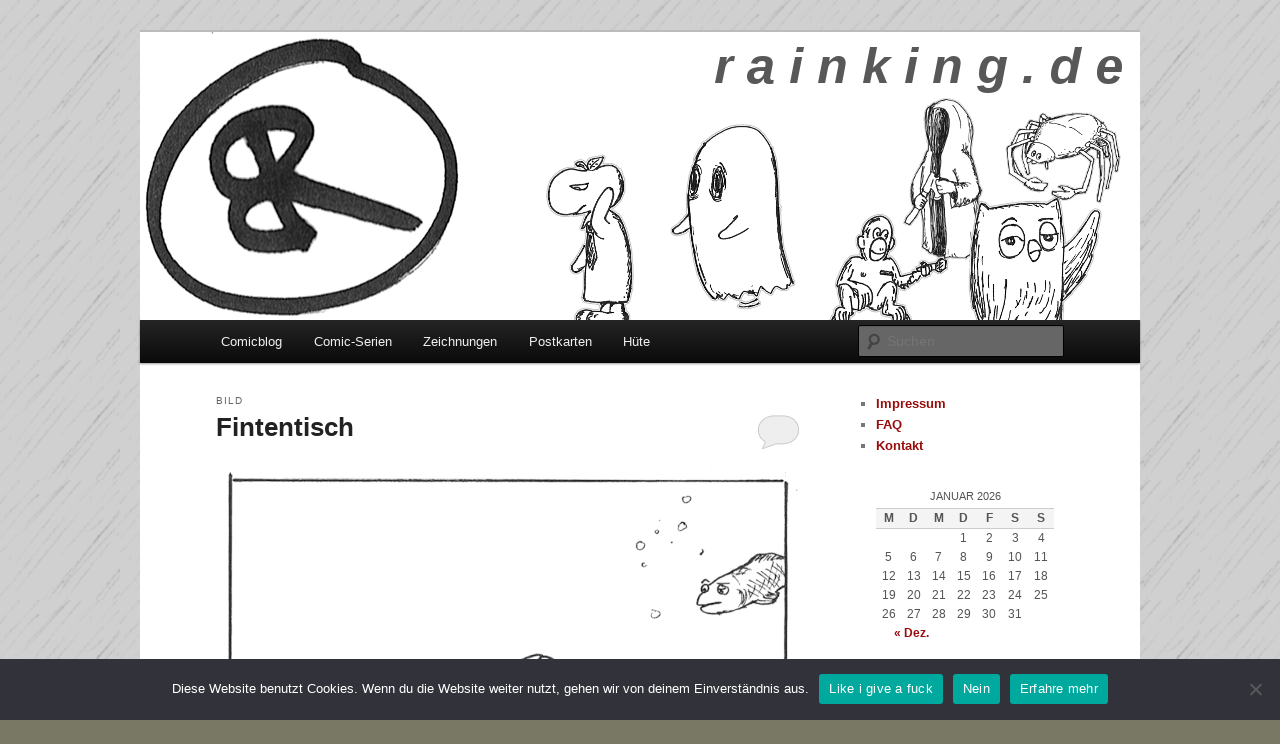

--- FILE ---
content_type: text/html; charset=UTF-8
request_url: https://rainking.de/?flattrss_redirect&id=3485&md5=814b4086d6ec761e27ddd2234739a462
body_size: 12921
content:
<!DOCTYPE html>
<!--[if IE 6]>
<html id="ie6" lang="de">
<![endif]-->
<!--[if IE 7]>
<html id="ie7" lang="de">
<![endif]-->
<!--[if IE 8]>
<html id="ie8" lang="de">
<![endif]-->
<!--[if !(IE 6) & !(IE 7) & !(IE 8)]><!-->
<html lang="de">
<!--<![endif]-->
<head>
<meta charset="UTF-8" />
<meta name="viewport" content="width=device-width" />
<title>
Comics und anderer Kunstkrams von Benjamin Runge	</title>
<link rel="profile" href="https://gmpg.org/xfn/11" />
<link rel="stylesheet" type="text/css" media="all" href="https://rainking.de/wp-content/themes/twentyeleven/style.css?ver=20221126" />
<link rel="pingback" href="https://rainking.de/xmlrpc.php">
<!--[if lt IE 9]>
<script src="https://rainking.de/wp-content/themes/twentyeleven/js/html5.js?ver=3.7.0" type="text/javascript"></script>
<![endif]-->
<meta name='robots' content='max-image-preview:large' />
	<style>img:is([sizes="auto" i], [sizes^="auto," i]) { contain-intrinsic-size: 3000px 1500px }</style>
	<link rel="alternate" type="application/rss+xml" title="Comics und anderer Kunstkrams von Benjamin Runge &raquo; Feed" href="https://rainking.de/feed/" />
<link rel="alternate" type="application/rss+xml" title="Comics und anderer Kunstkrams von Benjamin Runge &raquo; Kommentar-Feed" href="https://rainking.de/comments/feed/" />
<script type="text/javascript">
/* <![CDATA[ */
window._wpemojiSettings = {"baseUrl":"https:\/\/s.w.org\/images\/core\/emoji\/15.0.3\/72x72\/","ext":".png","svgUrl":"https:\/\/s.w.org\/images\/core\/emoji\/15.0.3\/svg\/","svgExt":".svg","source":{"concatemoji":"https:\/\/rainking.de\/wp-includes\/js\/wp-emoji-release.min.js?ver=6.7.1"}};
/*! This file is auto-generated */
!function(i,n){var o,s,e;function c(e){try{var t={supportTests:e,timestamp:(new Date).valueOf()};sessionStorage.setItem(o,JSON.stringify(t))}catch(e){}}function p(e,t,n){e.clearRect(0,0,e.canvas.width,e.canvas.height),e.fillText(t,0,0);var t=new Uint32Array(e.getImageData(0,0,e.canvas.width,e.canvas.height).data),r=(e.clearRect(0,0,e.canvas.width,e.canvas.height),e.fillText(n,0,0),new Uint32Array(e.getImageData(0,0,e.canvas.width,e.canvas.height).data));return t.every(function(e,t){return e===r[t]})}function u(e,t,n){switch(t){case"flag":return n(e,"\ud83c\udff3\ufe0f\u200d\u26a7\ufe0f","\ud83c\udff3\ufe0f\u200b\u26a7\ufe0f")?!1:!n(e,"\ud83c\uddfa\ud83c\uddf3","\ud83c\uddfa\u200b\ud83c\uddf3")&&!n(e,"\ud83c\udff4\udb40\udc67\udb40\udc62\udb40\udc65\udb40\udc6e\udb40\udc67\udb40\udc7f","\ud83c\udff4\u200b\udb40\udc67\u200b\udb40\udc62\u200b\udb40\udc65\u200b\udb40\udc6e\u200b\udb40\udc67\u200b\udb40\udc7f");case"emoji":return!n(e,"\ud83d\udc26\u200d\u2b1b","\ud83d\udc26\u200b\u2b1b")}return!1}function f(e,t,n){var r="undefined"!=typeof WorkerGlobalScope&&self instanceof WorkerGlobalScope?new OffscreenCanvas(300,150):i.createElement("canvas"),a=r.getContext("2d",{willReadFrequently:!0}),o=(a.textBaseline="top",a.font="600 32px Arial",{});return e.forEach(function(e){o[e]=t(a,e,n)}),o}function t(e){var t=i.createElement("script");t.src=e,t.defer=!0,i.head.appendChild(t)}"undefined"!=typeof Promise&&(o="wpEmojiSettingsSupports",s=["flag","emoji"],n.supports={everything:!0,everythingExceptFlag:!0},e=new Promise(function(e){i.addEventListener("DOMContentLoaded",e,{once:!0})}),new Promise(function(t){var n=function(){try{var e=JSON.parse(sessionStorage.getItem(o));if("object"==typeof e&&"number"==typeof e.timestamp&&(new Date).valueOf()<e.timestamp+604800&&"object"==typeof e.supportTests)return e.supportTests}catch(e){}return null}();if(!n){if("undefined"!=typeof Worker&&"undefined"!=typeof OffscreenCanvas&&"undefined"!=typeof URL&&URL.createObjectURL&&"undefined"!=typeof Blob)try{var e="postMessage("+f.toString()+"("+[JSON.stringify(s),u.toString(),p.toString()].join(",")+"));",r=new Blob([e],{type:"text/javascript"}),a=new Worker(URL.createObjectURL(r),{name:"wpTestEmojiSupports"});return void(a.onmessage=function(e){c(n=e.data),a.terminate(),t(n)})}catch(e){}c(n=f(s,u,p))}t(n)}).then(function(e){for(var t in e)n.supports[t]=e[t],n.supports.everything=n.supports.everything&&n.supports[t],"flag"!==t&&(n.supports.everythingExceptFlag=n.supports.everythingExceptFlag&&n.supports[t]);n.supports.everythingExceptFlag=n.supports.everythingExceptFlag&&!n.supports.flag,n.DOMReady=!1,n.readyCallback=function(){n.DOMReady=!0}}).then(function(){return e}).then(function(){var e;n.supports.everything||(n.readyCallback(),(e=n.source||{}).concatemoji?t(e.concatemoji):e.wpemoji&&e.twemoji&&(t(e.twemoji),t(e.wpemoji)))}))}((window,document),window._wpemojiSettings);
/* ]]> */
</script>
<style id='wp-emoji-styles-inline-css' type='text/css'>

	img.wp-smiley, img.emoji {
		display: inline !important;
		border: none !important;
		box-shadow: none !important;
		height: 1em !important;
		width: 1em !important;
		margin: 0 0.07em !important;
		vertical-align: -0.1em !important;
		background: none !important;
		padding: 0 !important;
	}
</style>
<link rel='stylesheet' id='wp-block-library-css' href='https://rainking.de/wp-includes/css/dist/block-library/style.min.css?ver=6.7.1' type='text/css' media='all' />
<style id='wp-block-library-theme-inline-css' type='text/css'>
.wp-block-audio :where(figcaption){color:#555;font-size:13px;text-align:center}.is-dark-theme .wp-block-audio :where(figcaption){color:#ffffffa6}.wp-block-audio{margin:0 0 1em}.wp-block-code{border:1px solid #ccc;border-radius:4px;font-family:Menlo,Consolas,monaco,monospace;padding:.8em 1em}.wp-block-embed :where(figcaption){color:#555;font-size:13px;text-align:center}.is-dark-theme .wp-block-embed :where(figcaption){color:#ffffffa6}.wp-block-embed{margin:0 0 1em}.blocks-gallery-caption{color:#555;font-size:13px;text-align:center}.is-dark-theme .blocks-gallery-caption{color:#ffffffa6}:root :where(.wp-block-image figcaption){color:#555;font-size:13px;text-align:center}.is-dark-theme :root :where(.wp-block-image figcaption){color:#ffffffa6}.wp-block-image{margin:0 0 1em}.wp-block-pullquote{border-bottom:4px solid;border-top:4px solid;color:currentColor;margin-bottom:1.75em}.wp-block-pullquote cite,.wp-block-pullquote footer,.wp-block-pullquote__citation{color:currentColor;font-size:.8125em;font-style:normal;text-transform:uppercase}.wp-block-quote{border-left:.25em solid;margin:0 0 1.75em;padding-left:1em}.wp-block-quote cite,.wp-block-quote footer{color:currentColor;font-size:.8125em;font-style:normal;position:relative}.wp-block-quote:where(.has-text-align-right){border-left:none;border-right:.25em solid;padding-left:0;padding-right:1em}.wp-block-quote:where(.has-text-align-center){border:none;padding-left:0}.wp-block-quote.is-large,.wp-block-quote.is-style-large,.wp-block-quote:where(.is-style-plain){border:none}.wp-block-search .wp-block-search__label{font-weight:700}.wp-block-search__button{border:1px solid #ccc;padding:.375em .625em}:where(.wp-block-group.has-background){padding:1.25em 2.375em}.wp-block-separator.has-css-opacity{opacity:.4}.wp-block-separator{border:none;border-bottom:2px solid;margin-left:auto;margin-right:auto}.wp-block-separator.has-alpha-channel-opacity{opacity:1}.wp-block-separator:not(.is-style-wide):not(.is-style-dots){width:100px}.wp-block-separator.has-background:not(.is-style-dots){border-bottom:none;height:1px}.wp-block-separator.has-background:not(.is-style-wide):not(.is-style-dots){height:2px}.wp-block-table{margin:0 0 1em}.wp-block-table td,.wp-block-table th{word-break:normal}.wp-block-table :where(figcaption){color:#555;font-size:13px;text-align:center}.is-dark-theme .wp-block-table :where(figcaption){color:#ffffffa6}.wp-block-video :where(figcaption){color:#555;font-size:13px;text-align:center}.is-dark-theme .wp-block-video :where(figcaption){color:#ffffffa6}.wp-block-video{margin:0 0 1em}:root :where(.wp-block-template-part.has-background){margin-bottom:0;margin-top:0;padding:1.25em 2.375em}
</style>
<style id='classic-theme-styles-inline-css' type='text/css'>
/*! This file is auto-generated */
.wp-block-button__link{color:#fff;background-color:#32373c;border-radius:9999px;box-shadow:none;text-decoration:none;padding:calc(.667em + 2px) calc(1.333em + 2px);font-size:1.125em}.wp-block-file__button{background:#32373c;color:#fff;text-decoration:none}
</style>
<style id='global-styles-inline-css' type='text/css'>
:root{--wp--preset--aspect-ratio--square: 1;--wp--preset--aspect-ratio--4-3: 4/3;--wp--preset--aspect-ratio--3-4: 3/4;--wp--preset--aspect-ratio--3-2: 3/2;--wp--preset--aspect-ratio--2-3: 2/3;--wp--preset--aspect-ratio--16-9: 16/9;--wp--preset--aspect-ratio--9-16: 9/16;--wp--preset--color--black: #000;--wp--preset--color--cyan-bluish-gray: #abb8c3;--wp--preset--color--white: #fff;--wp--preset--color--pale-pink: #f78da7;--wp--preset--color--vivid-red: #cf2e2e;--wp--preset--color--luminous-vivid-orange: #ff6900;--wp--preset--color--luminous-vivid-amber: #fcb900;--wp--preset--color--light-green-cyan: #7bdcb5;--wp--preset--color--vivid-green-cyan: #00d084;--wp--preset--color--pale-cyan-blue: #8ed1fc;--wp--preset--color--vivid-cyan-blue: #0693e3;--wp--preset--color--vivid-purple: #9b51e0;--wp--preset--color--blue: #1982d1;--wp--preset--color--dark-gray: #373737;--wp--preset--color--medium-gray: #666;--wp--preset--color--light-gray: #e2e2e2;--wp--preset--gradient--vivid-cyan-blue-to-vivid-purple: linear-gradient(135deg,rgba(6,147,227,1) 0%,rgb(155,81,224) 100%);--wp--preset--gradient--light-green-cyan-to-vivid-green-cyan: linear-gradient(135deg,rgb(122,220,180) 0%,rgb(0,208,130) 100%);--wp--preset--gradient--luminous-vivid-amber-to-luminous-vivid-orange: linear-gradient(135deg,rgba(252,185,0,1) 0%,rgba(255,105,0,1) 100%);--wp--preset--gradient--luminous-vivid-orange-to-vivid-red: linear-gradient(135deg,rgba(255,105,0,1) 0%,rgb(207,46,46) 100%);--wp--preset--gradient--very-light-gray-to-cyan-bluish-gray: linear-gradient(135deg,rgb(238,238,238) 0%,rgb(169,184,195) 100%);--wp--preset--gradient--cool-to-warm-spectrum: linear-gradient(135deg,rgb(74,234,220) 0%,rgb(151,120,209) 20%,rgb(207,42,186) 40%,rgb(238,44,130) 60%,rgb(251,105,98) 80%,rgb(254,248,76) 100%);--wp--preset--gradient--blush-light-purple: linear-gradient(135deg,rgb(255,206,236) 0%,rgb(152,150,240) 100%);--wp--preset--gradient--blush-bordeaux: linear-gradient(135deg,rgb(254,205,165) 0%,rgb(254,45,45) 50%,rgb(107,0,62) 100%);--wp--preset--gradient--luminous-dusk: linear-gradient(135deg,rgb(255,203,112) 0%,rgb(199,81,192) 50%,rgb(65,88,208) 100%);--wp--preset--gradient--pale-ocean: linear-gradient(135deg,rgb(255,245,203) 0%,rgb(182,227,212) 50%,rgb(51,167,181) 100%);--wp--preset--gradient--electric-grass: linear-gradient(135deg,rgb(202,248,128) 0%,rgb(113,206,126) 100%);--wp--preset--gradient--midnight: linear-gradient(135deg,rgb(2,3,129) 0%,rgb(40,116,252) 100%);--wp--preset--font-size--small: 13px;--wp--preset--font-size--medium: 20px;--wp--preset--font-size--large: 36px;--wp--preset--font-size--x-large: 42px;--wp--preset--spacing--20: 0.44rem;--wp--preset--spacing--30: 0.67rem;--wp--preset--spacing--40: 1rem;--wp--preset--spacing--50: 1.5rem;--wp--preset--spacing--60: 2.25rem;--wp--preset--spacing--70: 3.38rem;--wp--preset--spacing--80: 5.06rem;--wp--preset--shadow--natural: 6px 6px 9px rgba(0, 0, 0, 0.2);--wp--preset--shadow--deep: 12px 12px 50px rgba(0, 0, 0, 0.4);--wp--preset--shadow--sharp: 6px 6px 0px rgba(0, 0, 0, 0.2);--wp--preset--shadow--outlined: 6px 6px 0px -3px rgba(255, 255, 255, 1), 6px 6px rgba(0, 0, 0, 1);--wp--preset--shadow--crisp: 6px 6px 0px rgba(0, 0, 0, 1);}:where(.is-layout-flex){gap: 0.5em;}:where(.is-layout-grid){gap: 0.5em;}body .is-layout-flex{display: flex;}.is-layout-flex{flex-wrap: wrap;align-items: center;}.is-layout-flex > :is(*, div){margin: 0;}body .is-layout-grid{display: grid;}.is-layout-grid > :is(*, div){margin: 0;}:where(.wp-block-columns.is-layout-flex){gap: 2em;}:where(.wp-block-columns.is-layout-grid){gap: 2em;}:where(.wp-block-post-template.is-layout-flex){gap: 1.25em;}:where(.wp-block-post-template.is-layout-grid){gap: 1.25em;}.has-black-color{color: var(--wp--preset--color--black) !important;}.has-cyan-bluish-gray-color{color: var(--wp--preset--color--cyan-bluish-gray) !important;}.has-white-color{color: var(--wp--preset--color--white) !important;}.has-pale-pink-color{color: var(--wp--preset--color--pale-pink) !important;}.has-vivid-red-color{color: var(--wp--preset--color--vivid-red) !important;}.has-luminous-vivid-orange-color{color: var(--wp--preset--color--luminous-vivid-orange) !important;}.has-luminous-vivid-amber-color{color: var(--wp--preset--color--luminous-vivid-amber) !important;}.has-light-green-cyan-color{color: var(--wp--preset--color--light-green-cyan) !important;}.has-vivid-green-cyan-color{color: var(--wp--preset--color--vivid-green-cyan) !important;}.has-pale-cyan-blue-color{color: var(--wp--preset--color--pale-cyan-blue) !important;}.has-vivid-cyan-blue-color{color: var(--wp--preset--color--vivid-cyan-blue) !important;}.has-vivid-purple-color{color: var(--wp--preset--color--vivid-purple) !important;}.has-black-background-color{background-color: var(--wp--preset--color--black) !important;}.has-cyan-bluish-gray-background-color{background-color: var(--wp--preset--color--cyan-bluish-gray) !important;}.has-white-background-color{background-color: var(--wp--preset--color--white) !important;}.has-pale-pink-background-color{background-color: var(--wp--preset--color--pale-pink) !important;}.has-vivid-red-background-color{background-color: var(--wp--preset--color--vivid-red) !important;}.has-luminous-vivid-orange-background-color{background-color: var(--wp--preset--color--luminous-vivid-orange) !important;}.has-luminous-vivid-amber-background-color{background-color: var(--wp--preset--color--luminous-vivid-amber) !important;}.has-light-green-cyan-background-color{background-color: var(--wp--preset--color--light-green-cyan) !important;}.has-vivid-green-cyan-background-color{background-color: var(--wp--preset--color--vivid-green-cyan) !important;}.has-pale-cyan-blue-background-color{background-color: var(--wp--preset--color--pale-cyan-blue) !important;}.has-vivid-cyan-blue-background-color{background-color: var(--wp--preset--color--vivid-cyan-blue) !important;}.has-vivid-purple-background-color{background-color: var(--wp--preset--color--vivid-purple) !important;}.has-black-border-color{border-color: var(--wp--preset--color--black) !important;}.has-cyan-bluish-gray-border-color{border-color: var(--wp--preset--color--cyan-bluish-gray) !important;}.has-white-border-color{border-color: var(--wp--preset--color--white) !important;}.has-pale-pink-border-color{border-color: var(--wp--preset--color--pale-pink) !important;}.has-vivid-red-border-color{border-color: var(--wp--preset--color--vivid-red) !important;}.has-luminous-vivid-orange-border-color{border-color: var(--wp--preset--color--luminous-vivid-orange) !important;}.has-luminous-vivid-amber-border-color{border-color: var(--wp--preset--color--luminous-vivid-amber) !important;}.has-light-green-cyan-border-color{border-color: var(--wp--preset--color--light-green-cyan) !important;}.has-vivid-green-cyan-border-color{border-color: var(--wp--preset--color--vivid-green-cyan) !important;}.has-pale-cyan-blue-border-color{border-color: var(--wp--preset--color--pale-cyan-blue) !important;}.has-vivid-cyan-blue-border-color{border-color: var(--wp--preset--color--vivid-cyan-blue) !important;}.has-vivid-purple-border-color{border-color: var(--wp--preset--color--vivid-purple) !important;}.has-vivid-cyan-blue-to-vivid-purple-gradient-background{background: var(--wp--preset--gradient--vivid-cyan-blue-to-vivid-purple) !important;}.has-light-green-cyan-to-vivid-green-cyan-gradient-background{background: var(--wp--preset--gradient--light-green-cyan-to-vivid-green-cyan) !important;}.has-luminous-vivid-amber-to-luminous-vivid-orange-gradient-background{background: var(--wp--preset--gradient--luminous-vivid-amber-to-luminous-vivid-orange) !important;}.has-luminous-vivid-orange-to-vivid-red-gradient-background{background: var(--wp--preset--gradient--luminous-vivid-orange-to-vivid-red) !important;}.has-very-light-gray-to-cyan-bluish-gray-gradient-background{background: var(--wp--preset--gradient--very-light-gray-to-cyan-bluish-gray) !important;}.has-cool-to-warm-spectrum-gradient-background{background: var(--wp--preset--gradient--cool-to-warm-spectrum) !important;}.has-blush-light-purple-gradient-background{background: var(--wp--preset--gradient--blush-light-purple) !important;}.has-blush-bordeaux-gradient-background{background: var(--wp--preset--gradient--blush-bordeaux) !important;}.has-luminous-dusk-gradient-background{background: var(--wp--preset--gradient--luminous-dusk) !important;}.has-pale-ocean-gradient-background{background: var(--wp--preset--gradient--pale-ocean) !important;}.has-electric-grass-gradient-background{background: var(--wp--preset--gradient--electric-grass) !important;}.has-midnight-gradient-background{background: var(--wp--preset--gradient--midnight) !important;}.has-small-font-size{font-size: var(--wp--preset--font-size--small) !important;}.has-medium-font-size{font-size: var(--wp--preset--font-size--medium) !important;}.has-large-font-size{font-size: var(--wp--preset--font-size--large) !important;}.has-x-large-font-size{font-size: var(--wp--preset--font-size--x-large) !important;}
:where(.wp-block-post-template.is-layout-flex){gap: 1.25em;}:where(.wp-block-post-template.is-layout-grid){gap: 1.25em;}
:where(.wp-block-columns.is-layout-flex){gap: 2em;}:where(.wp-block-columns.is-layout-grid){gap: 2em;}
:root :where(.wp-block-pullquote){font-size: 1.5em;line-height: 1.6;}
</style>
<link rel='stylesheet' id='cptch_stylesheet-css' href='https://rainking.de/wp-content/plugins/captcha/css/front_end_style.css?ver=4.3.1' type='text/css' media='all' />
<link rel='stylesheet' id='dashicons-css' href='https://rainking.de/wp-includes/css/dashicons.min.css?ver=6.7.1' type='text/css' media='all' />
<link rel='stylesheet' id='cptch_desktop_style-css' href='https://rainking.de/wp-content/plugins/captcha/css/desktop_style.css?ver=4.3.1' type='text/css' media='all' />
<link rel='stylesheet' id='cookie-notice-front-css' href='https://rainking.de/wp-content/plugins/cookie-notice/css/front.min.css?ver=2.5.6' type='text/css' media='all' />
<link rel='stylesheet' id='twentyeleven-block-style-css' href='https://rainking.de/wp-content/themes/twentyeleven/blocks.css?ver=20230122' type='text/css' media='all' />
<script type="text/javascript" id="cookie-notice-front-js-before">
/* <![CDATA[ */
var cnArgs = {"ajaxUrl":"https:\/\/rainking.de\/wp-admin\/admin-ajax.php","nonce":"63a5eae368","hideEffect":"fade","position":"bottom","onScroll":false,"onScrollOffset":100,"onClick":false,"cookieName":"cookie_notice_accepted","cookieTime":2592000,"cookieTimeRejected":2592000,"globalCookie":false,"redirection":false,"cache":false,"revokeCookies":false,"revokeCookiesOpt":"automatic"};
/* ]]> */
</script>
<script type="text/javascript" src="https://rainking.de/wp-content/plugins/cookie-notice/js/front.min.js?ver=2.5.6" id="cookie-notice-front-js"></script>
<script type="text/javascript" id="wp-statistics-tracker-js-extra">
/* <![CDATA[ */
var WP_Statistics_Tracker_Object = {"hitRequestUrl":"https:\/\/rainking.de\/wp-json\/wp-statistics\/v2\/hit?wp_statistics_hit_rest=yes&track_all=1&current_page_type=home&current_page_id=0&search_query&page_uri=Lz9mbGF0dHJzc19yZWRpcmVjdCZpZD0zNDg1Jm1kNT04MTRiNDA4NmQ2ZWM3NjFlMjdkZGQyMjM0NzM5YTQ2Mg=","keepOnlineRequestUrl":"https:\/\/rainking.de\/wp-json\/wp-statistics\/v2\/online?wp_statistics_hit_rest=yes&track_all=1&current_page_type=home&current_page_id=0&search_query&page_uri=Lz9mbGF0dHJzc19yZWRpcmVjdCZpZD0zNDg1Jm1kNT04MTRiNDA4NmQ2ZWM3NjFlMjdkZGQyMjM0NzM5YTQ2Mg=","option":{"dntEnabled":"1","cacheCompatibility":""}};
/* ]]> */
</script>
<script type="text/javascript" src="https://rainking.de/wp-content/plugins/wp-statistics/assets/js/tracker.js?ver=6.7.1" id="wp-statistics-tracker-js"></script>
<link rel="https://api.w.org/" href="https://rainking.de/wp-json/" /><link rel="EditURI" type="application/rsd+xml" title="RSD" href="https://rainking.de/xmlrpc.php?rsd" />
<meta name="generator" content="WordPress 6.7.1" />
<!-- Analytics by WP Statistics v14.5 - https://wp-statistics.com/ -->
	<style>
		/* Link color */
		a,
		#site-title a:focus,
		#site-title a:hover,
		#site-title a:active,
		.entry-title a:hover,
		.entry-title a:focus,
		.entry-title a:active,
		.widget_twentyeleven_ephemera .comments-link a:hover,
		section.recent-posts .other-recent-posts a[rel="bookmark"]:hover,
		section.recent-posts .other-recent-posts .comments-link a:hover,
		.format-image footer.entry-meta a:hover,
		#site-generator a:hover {
			color: #990c0c;
		}
		section.recent-posts .other-recent-posts .comments-link a:hover {
			border-color: #990c0c;
		}
		article.feature-image.small .entry-summary p a:hover,
		.entry-header .comments-link a:hover,
		.entry-header .comments-link a:focus,
		.entry-header .comments-link a:active,
		.feature-slider a.active {
			background-color: #990c0c;
		}
	</style>
			<style type="text/css" id="twentyeleven-header-css">
				#site-title,
		#site-description {
			position: absolute;
			clip: rect(1px 1px 1px 1px); /* IE6, IE7 */
			clip: rect(1px, 1px, 1px, 1px);
		}
				</style>
		<style type="text/css" id="custom-background-css">
body.custom-background { background-color: #787864; background-image: url("https://rainking.de/wp-content/uploads/2015/07/bg-Schraffur-21.png"); background-position: left top; background-size: auto; background-repeat: repeat; background-attachment: scroll; }
</style>
	</head>

<body class="home blog custom-background wp-embed-responsive cookies-not-set single-author two-column right-sidebar">
<div class="skip-link"><a class="assistive-text" href="#content">Zum Inhalt wechseln</a></div><div class="skip-link"><a class="assistive-text" href="#secondary">Zum sekundären Inhalt wechseln</a></div><div id="page" class="hfeed">
	<header id="branding">
			<hgroup>
				<h1 id="site-title"><span><a href="https://rainking.de/" rel="home">Comics und anderer Kunstkrams von Benjamin Runge</a></span></h1>
				<h2 id="site-description"></h2>
			</hgroup>

						<a href="https://rainking.de/">
									<img src="https://rainking.de/wp-content/uploads/2015/06/Banner_1000x288_v2.png" width="1000" height="288" alt="Comics und anderer Kunstkrams von Benjamin Runge" />
								</a>
			
						<div class="only-search with-image">
					<form method="get" id="searchform" action="https://rainking.de/">
		<label for="s" class="assistive-text">Suchen</label>
		<input type="text" class="field" name="s" id="s" placeholder="Suchen" />
		<input type="submit" class="submit" name="submit" id="searchsubmit" value="Suchen" />
	</form>
			</div>
				
			<nav id="access">
				<h3 class="assistive-text">Hauptmenü</h3>
				<div class="menu-hauptmenu-container"><ul id="menu-hauptmenu" class="menu"><li id="menu-item-4558" class="menu-item menu-item-type-taxonomy menu-item-object-category menu-item-4558"><a href="https://rainking.de/category/daily/">Comicblog</a></li>
<li id="menu-item-8120" class="menu-item menu-item-type-post_type menu-item-object-page menu-item-8120"><a href="https://rainking.de/comic-serien/">Comic-Serien</a></li>
<li id="menu-item-8088" class="menu-item menu-item-type-taxonomy menu-item-object-category menu-item-8088"><a href="https://rainking.de/category/zeichnungen/">Zeichnungen</a></li>
<li id="menu-item-5495" class="menu-item menu-item-type-taxonomy menu-item-object-category menu-item-5495"><a href="https://rainking.de/category/postkarten/">Postkarten</a></li>
<li id="menu-item-4556" class="menu-item menu-item-type-post_type menu-item-object-page menu-item-4556"><a href="https://rainking.de/hute/">Hüte</a></li>
</ul></div>			</nav><!-- #access -->
	</header><!-- #branding -->


	<div id="main">

		<div id="primary">
			<div id="content" role="main">

			
							<nav id="nav-above">
				<h3 class="assistive-text">Beitrags-Navigation</h3>
				<div class="nav-previous"><a href="https://rainking.de/page/2/?flattrss_redirect&#038;id=3485&#038;md5=814b4086d6ec761e27ddd2234739a462" ><span class="meta-nav">&larr;</span> Ältere Beiträge</a></div>
				<div class="nav-next"></div>
			</nav><!-- #nav-above -->
			
				
						<article id="post-8501" class="indexed post-8501 post type-post status-publish format-image has-post-thumbnail hentry category-comicblog2025 category-allgemein category-daily tag-wortspiel tag-fisch tag-oktopus tag-tintenfisch tag-tier post_format-post-format-image">
		<header class="entry-header">
			<hgroup>
				<h2 class="entry-title"><a href="https://rainking.de/2025/12/12/fintentisch/" rel="bookmark">Fintentisch</a></h2>
				<h3 class="entry-format">Bild</h3>
			</hgroup>

						<div class="comments-link">
				<a href="https://rainking.de/2025/12/12/fintentisch/#respond"><span class="leave-reply">Antworten</span></a>			</div>
					</header><!-- .entry-header -->

		<div class="entry-content">
			
<figure class="wp-block-image size-full"><a href="https://rainking.de/wp-content/uploads/2025/12/2025-11_Fintentisch.png"><img fetchpriority="high" decoding="async" width="750" height="747" src="https://rainking.de/wp-content/uploads/2025/12/2025-11_Fintentisch.png" alt="Ein Tintenfisch, der die Form eines Tischs angenommen hat. Ein Fisch schaut skeptisch. Bildunterschrift: &quot;Fintentisch&quot;" class="wp-image-8502" srcset="https://rainking.de/wp-content/uploads/2025/12/2025-11_Fintentisch.png 750w, https://rainking.de/wp-content/uploads/2025/12/2025-11_Fintentisch-300x300.png 300w, https://rainking.de/wp-content/uploads/2025/12/2025-11_Fintentisch-150x150.png 150w, https://rainking.de/wp-content/uploads/2025/12/2025-11_Fintentisch-301x300.png 301w" sizes="(max-width: 750px) 100vw, 750px" /></a></figure>



<p>Der Fintentisch. Man sollte nicht auf seine Tricks hereinfallen.</p>
					</div><!-- .entry-content -->

		<footer class="entry-meta">
			<div class="entry-meta">
				<a href="https://rainking.de/2025/12/12/fintentisch/" rel="bookmark"><time class="entry-date" datetime="2025-12-12T07:36:00+01:00">12. Dezember 2025</time></a><span class="by-author"> <span class="sep"> von </span> <span class="author vcard"><a class="url fn n" href="https://rainking.de/author/ben/" title="Alle Beiträge von rainking anzeigen" rel="author">rainking</a></span></span>			</div><!-- .entry-meta -->
			<div class="entry-meta">
								<span class="cat-links">
					<span class="entry-utility-prep entry-utility-prep-cat-links">Veröffentlicht unter</span> <a href="https://rainking.de/category/daily/comicblog2025/" rel="category tag">Comicblog2025</a>, <a href="https://rainking.de/category/allgemein/" rel="category tag">Allgemein</a>, <a href="https://rainking.de/category/daily/" rel="category tag">Comicblog</a>				</span>
				
								<span class="tag-links">
					<span class="entry-utility-prep entry-utility-prep-tag-links">Verschlagwortet mit</span> <a href="https://rainking.de/tag/wortspiel/" rel="tag">Wortspiel</a>, <a href="https://rainking.de/tag/fisch/" rel="tag">Fisch</a>, <a href="https://rainking.de/tag/oktopus/" rel="tag">Oktopus</a>, <a href="https://rainking.de/tag/tintenfisch/" rel="tag">Tintenfisch</a>, <a href="https://rainking.de/tag/tier/" rel="tag">Tier</a>				</span>
				
								<span class="comments-link"><a href="https://rainking.de/2025/12/12/fintentisch/#respond"><span class="leave-reply">Schreibe einen Kommentar</span></a></span>
							</div><!-- .entry-meta -->

					</footer><!-- .entry-meta -->
	</article><!-- #post-8501 -->

				
					
	<article id="post-8496" class="post-8496 post type-post status-publish format-standard has-post-thumbnail hentry category-zeichnungen category-zeichnungen2025 category-allgemein">
		<header class="entry-header">
						<h1 class="entry-title"><a href="https://rainking.de/2025/12/05/bobby-geht-nach-hause/" rel="bookmark">Bobby geht nach Hause</a></h1>
			
						<div class="entry-meta">
				<span class="sep">Veröffentlicht am </span><a href="https://rainking.de/2025/12/05/bobby-geht-nach-hause/" title="07:51" rel="bookmark"><time class="entry-date" datetime="2025-12-05T07:51:00+01:00">5. Dezember 2025</time></a><span class="by-author"> <span class="sep"> von </span> <span class="author vcard"><a class="url fn n" href="https://rainking.de/author/ben/" title="Alle Beiträge von rainking anzeigen" rel="author">rainking</a></span></span>			</div><!-- .entry-meta -->
			
						<div class="comments-link">
				<a href="https://rainking.de/2025/12/05/bobby-geht-nach-hause/#respond"><span class="leave-reply">Antworten</span></a>			</div>
					</header><!-- .entry-header -->

				<div class="entry-content">
			
<figure class="wp-block-image size-full"><a href="https://rainking.de/wp-content/uploads/2025/12/2025-11-29_BobbyGehtNachHause-web.png"><img decoding="async" width="800" height="568" src="https://rainking.de/wp-content/uploads/2025/12/2025-11-29_BobbyGehtNachHause-web.png" alt="Zeichnung: Ein Mops geht auf den Hinterbeinen und zieht einen Trolley hinter sich her. Im Hintergrund ein mehrstöckiges Gebäude, dahinter Berge mit einer Felsformation. Text im Bild: Bobby geht nach Hause." class="wp-image-8497" srcset="https://rainking.de/wp-content/uploads/2025/12/2025-11-29_BobbyGehtNachHause-web.png 800w, https://rainking.de/wp-content/uploads/2025/12/2025-11-29_BobbyGehtNachHause-web-300x213.png 300w, https://rainking.de/wp-content/uploads/2025/12/2025-11-29_BobbyGehtNachHause-web-768x545.png 768w, https://rainking.de/wp-content/uploads/2025/12/2025-11-29_BobbyGehtNachHause-web-423x300.png 423w" sizes="(max-width: 800px) 100vw, 800px" /></a></figure>



<p>Eine Auftragsarbeit. Sehr spezifisch.</p>
					</div><!-- .entry-content -->
		
		<footer class="entry-meta">
			
										<span class="cat-links">
					<span class="entry-utility-prep entry-utility-prep-cat-links">Veröffentlicht unter</span> <a href="https://rainking.de/category/zeichnungen/" rel="category tag">Zeichnungen</a>, <a href="https://rainking.de/category/zeichnungen/zeichnungen2025/" rel="category tag">Zeichnungen2025</a>, <a href="https://rainking.de/category/allgemein/" rel="category tag">Allgemein</a>			</span>
							
										
										<span class="sep"> | </span>
						<span class="comments-link"><a href="https://rainking.de/2025/12/05/bobby-geht-nach-hause/#respond"><span class="leave-reply">Schreibe einen Kommentar</span></a></span>
			
					</footer><!-- .entry-meta -->
	</article><!-- #post-8496 -->

				
					
	<article id="post-8491" class="post-8491 post type-post status-publish format-standard has-post-thumbnail hentry category-allgemein category-daily category-comicblog2025 tag-psyche tag-haare tag-angst tag-phobie tag-angststoerung">
		<header class="entry-header">
						<h1 class="entry-title"><a href="https://rainking.de/2025/11/28/haarausfall/" rel="bookmark">Haarausfall</a></h1>
			
						<div class="entry-meta">
				<span class="sep">Veröffentlicht am </span><a href="https://rainking.de/2025/11/28/haarausfall/" title="08:16" rel="bookmark"><time class="entry-date" datetime="2025-11-28T08:16:00+01:00">28. November 2025</time></a><span class="by-author"> <span class="sep"> von </span> <span class="author vcard"><a class="url fn n" href="https://rainking.de/author/ben/" title="Alle Beiträge von rainking anzeigen" rel="author">rainking</a></span></span>			</div><!-- .entry-meta -->
			
						<div class="comments-link">
				<a href="https://rainking.de/2025/11/28/haarausfall/#respond"><span class="leave-reply">Antworten</span></a>			</div>
					</header><!-- .entry-header -->

				<div class="entry-content">
			
<figure class="wp-block-image size-large"><a href="https://rainking.de/wp-content/uploads/2025/12/2025-10_Haarausfall-Angststoerung_DE.png"><img decoding="async" width="727" height="1024" src="https://rainking.de/wp-content/uploads/2025/12/2025-10_Haarausfall-Angststoerung_DE-727x1024.png" alt="Irgendwann in der Zukunft:
Frisörin:
So langsam gehen Ihnen die Haare aus, wir sollten überlegen, wie wir damit umgehen.
Meine Angststörung:
Siehst du?! Jetzt ist die Situation eingetreten! Es hat sich gelohnt, dass wir uns schon vor 15 Jahren angefangen haben, damit zu beschäftigen! ICH BIN NÜTZLICH!
Hat eine Liste mit Frisur-Ideen" class="wp-image-8492" srcset="https://rainking.de/wp-content/uploads/2025/12/2025-10_Haarausfall-Angststoerung_DE-727x1024.png 727w, https://rainking.de/wp-content/uploads/2025/12/2025-10_Haarausfall-Angststoerung_DE-213x300.png 213w, https://rainking.de/wp-content/uploads/2025/12/2025-10_Haarausfall-Angststoerung_DE.png 750w" sizes="(max-width: 727px) 100vw, 727px" /></a></figure>



<figure class="wp-block-image size-large"><a href="https://rainking.de/wp-content/uploads/2025/12/2025-10_Haarausfall-Angststoerung_EN.png"><img loading="lazy" decoding="async" width="727" height="1024" src="https://rainking.de/wp-content/uploads/2025/12/2025-10_Haarausfall-Angststoerung_EN-727x1024.png" alt="Somewhere in the future:
Hairstylist:
You are slowly starting to lose your hair, we should think about how we deal with this.
My Anxiety:
See?! Now the situation has arisen! It paid off that we already started thinking about this 15 years ago! I AM USEFUL!
Has a List with hair-style ideas" class="wp-image-8493" srcset="https://rainking.de/wp-content/uploads/2025/12/2025-10_Haarausfall-Angststoerung_EN-727x1024.png 727w, https://rainking.de/wp-content/uploads/2025/12/2025-10_Haarausfall-Angststoerung_EN-213x300.png 213w, https://rainking.de/wp-content/uploads/2025/12/2025-10_Haarausfall-Angststoerung_EN.png 750w" sizes="auto, (max-width: 727px) 100vw, 727px" /></a></figure>
					</div><!-- .entry-content -->
		
		<footer class="entry-meta">
			
										<span class="cat-links">
					<span class="entry-utility-prep entry-utility-prep-cat-links">Veröffentlicht unter</span> <a href="https://rainking.de/category/allgemein/" rel="category tag">Allgemein</a>, <a href="https://rainking.de/category/daily/" rel="category tag">Comicblog</a>, <a href="https://rainking.de/category/daily/comicblog2025/" rel="category tag">Comicblog2025</a>			</span>
							
										<span class="sep"> | </span>
								<span class="tag-links">
					<span class="entry-utility-prep entry-utility-prep-tag-links">Verschlagwortet mit</span> <a href="https://rainking.de/tag/psyche/" rel="tag">psyche</a>, <a href="https://rainking.de/tag/haare/" rel="tag">Haare</a>, <a href="https://rainking.de/tag/angst/" rel="tag">Angst</a>, <a href="https://rainking.de/tag/phobie/" rel="tag">phobie</a>, <a href="https://rainking.de/tag/angststoerung/" rel="tag">Angststörung</a>			</span>
							
										<span class="sep"> | </span>
						<span class="comments-link"><a href="https://rainking.de/2025/11/28/haarausfall/#respond"><span class="leave-reply">Schreibe einen Kommentar</span></a></span>
			
					</footer><!-- .entry-meta -->
	</article><!-- #post-8491 -->

				
					
	<article id="post-8486" class="post-8486 post type-post status-publish format-standard has-post-thumbnail hentry category-allgemein category-daily category-comicblog2025 tag-soziophobie tag-phobie tag-psyche tag-angst tag-superhero tag-superheld">
		<header class="entry-header">
						<h1 class="entry-title"><a href="https://rainking.de/2025/11/21/soziophobie-man/" rel="bookmark">Soziophobie-Man</a></h1>
			
						<div class="entry-meta">
				<span class="sep">Veröffentlicht am </span><a href="https://rainking.de/2025/11/21/soziophobie-man/" title="07:15" rel="bookmark"><time class="entry-date" datetime="2025-11-21T07:15:00+01:00">21. November 2025</time></a><span class="by-author"> <span class="sep"> von </span> <span class="author vcard"><a class="url fn n" href="https://rainking.de/author/ben/" title="Alle Beiträge von rainking anzeigen" rel="author">rainking</a></span></span>			</div><!-- .entry-meta -->
			
						<div class="comments-link">
				<a href="https://rainking.de/2025/11/21/soziophobie-man/#respond"><span class="leave-reply">Antworten</span></a>			</div>
					</header><!-- .entry-header -->

				<div class="entry-content">
			
<figure class="wp-block-image size-full"><a href="https://rainking.de/wp-content/uploads/2025/11/2025-10_Soziophobieman_DE.png"><img loading="lazy" decoding="async" width="750" height="1063" src="https://rainking.de/wp-content/uploads/2025/11/2025-10_Soziophobieman_DE.png" alt="" class="wp-image-8487" srcset="https://rainking.de/wp-content/uploads/2025/11/2025-10_Soziophobieman_DE.png 750w, https://rainking.de/wp-content/uploads/2025/11/2025-10_Soziophobieman_DE-212x300.png 212w, https://rainking.de/wp-content/uploads/2025/11/2025-10_Soziophobieman_DE-722x1024.png 722w" sizes="auto, (max-width: 750px) 100vw, 750px" /></a></figure>



<figure class="wp-block-image size-full"><a href="https://rainking.de/wp-content/uploads/2025/11/2025-10_Soziophobieman_EN.png"><img loading="lazy" decoding="async" width="750" height="1063" src="https://rainking.de/wp-content/uploads/2025/11/2025-10_Soziophobieman_EN.png" alt="" class="wp-image-8488" srcset="https://rainking.de/wp-content/uploads/2025/11/2025-10_Soziophobieman_EN.png 750w, https://rainking.de/wp-content/uploads/2025/11/2025-10_Soziophobieman_EN-212x300.png 212w, https://rainking.de/wp-content/uploads/2025/11/2025-10_Soziophobieman_EN-722x1024.png 722w" sizes="auto, (max-width: 750px) 100vw, 750px" /></a></figure>
					</div><!-- .entry-content -->
		
		<footer class="entry-meta">
			
										<span class="cat-links">
					<span class="entry-utility-prep entry-utility-prep-cat-links">Veröffentlicht unter</span> <a href="https://rainking.de/category/allgemein/" rel="category tag">Allgemein</a>, <a href="https://rainking.de/category/daily/" rel="category tag">Comicblog</a>, <a href="https://rainking.de/category/daily/comicblog2025/" rel="category tag">Comicblog2025</a>			</span>
							
										<span class="sep"> | </span>
								<span class="tag-links">
					<span class="entry-utility-prep entry-utility-prep-tag-links">Verschlagwortet mit</span> <a href="https://rainking.de/tag/soziophobie/" rel="tag">soziophobie</a>, <a href="https://rainking.de/tag/phobie/" rel="tag">phobie</a>, <a href="https://rainking.de/tag/psyche/" rel="tag">psyche</a>, <a href="https://rainking.de/tag/angst/" rel="tag">Angst</a>, <a href="https://rainking.de/tag/superhero/" rel="tag">superhero</a>, <a href="https://rainking.de/tag/superheld/" rel="tag">superheld</a>			</span>
							
										<span class="sep"> | </span>
						<span class="comments-link"><a href="https://rainking.de/2025/11/21/soziophobie-man/#respond"><span class="leave-reply">Schreibe einen Kommentar</span></a></span>
			
					</footer><!-- .entry-meta -->
	</article><!-- #post-8486 -->

				
					
	<article id="post-8481" class="post-8481 post type-post status-publish format-standard has-post-thumbnail hentry category-zeichnungen category-allgemein tag-katze tag-meme tag-sticker">
		<header class="entry-header">
						<h1 class="entry-title"><a href="https://rainking.de/2025/11/14/auch-du-genossin/" rel="bookmark">Auch Du, Genoss*in</a></h1>
			
						<div class="entry-meta">
				<span class="sep">Veröffentlicht am </span><a href="https://rainking.de/2025/11/14/auch-du-genossin/" title="19:37" rel="bookmark"><time class="entry-date" datetime="2025-11-14T19:37:58+01:00">14. November 2025</time></a><span class="by-author"> <span class="sep"> von </span> <span class="author vcard"><a class="url fn n" href="https://rainking.de/author/ben/" title="Alle Beiträge von rainking anzeigen" rel="author">rainking</a></span></span>			</div><!-- .entry-meta -->
			
						<div class="comments-link">
				<a href="https://rainking.de/2025/11/14/auch-du-genossin/#respond"><span class="leave-reply">Antworten</span></a>			</div>
					</header><!-- .entry-header -->

				<div class="entry-content">
			
<p>Grobe Idee für einen Sticker, oder auch ein Meme, wer weiß. Die Farbe der Katze war eher spontan.</p>



<figure class="wp-block-image size-full"><a href="https://rainking.de/wp-content/uploads/2025/11/2025-07-11_Auch-du-Genosse-Katze.png"><img loading="lazy" decoding="async" width="700" height="1030" src="https://rainking.de/wp-content/uploads/2025/11/2025-07-11_Auch-du-Genosse-Katze.png" alt="Eine Katze im angedeuteten Chibi-Comic-Stil (überdimensionierter Kopf) die auf zwei Beinen steht, einen direkt ansieht und auf einen zeigt. 
Das Bild ist dem bekannten Motiv nachempfunden mir dem Rotarmisten mit Besen, der auf einen zeigt, mit dem Text &quot;Auch du hältst die Küche sauber, Genosse!&quot;
Text: Auch Du solltest Instagram verlassen, Genoss*in!" class="wp-image-8482" srcset="https://rainking.de/wp-content/uploads/2025/11/2025-07-11_Auch-du-Genosse-Katze.png 700w, https://rainking.de/wp-content/uploads/2025/11/2025-07-11_Auch-du-Genosse-Katze-204x300.png 204w, https://rainking.de/wp-content/uploads/2025/11/2025-07-11_Auch-du-Genosse-Katze-696x1024.png 696w" sizes="auto, (max-width: 700px) 100vw, 700px" /></a></figure>



<p>Variante für das Fediverse, da dort immer noch zu wenig lustige Sachen gepostet werden:</p>



<figure class="wp-block-image size-large"><a href="https://rainking.de/wp-content/uploads/2025/11/2025-07-11_Auch-du-Genosse-Katze-Shitposting.png"><img loading="lazy" decoding="async" width="696" height="1024" src="https://rainking.de/wp-content/uploads/2025/11/2025-07-11_Auch-du-Genosse-Katze-Shitposting-696x1024.png" alt="Variante des gleichen Motivs, Text: Auch Du bist für Shitposting zuständig, Genoss*in!" class="wp-image-8483" srcset="https://rainking.de/wp-content/uploads/2025/11/2025-07-11_Auch-du-Genosse-Katze-Shitposting-696x1024.png 696w, https://rainking.de/wp-content/uploads/2025/11/2025-07-11_Auch-du-Genosse-Katze-Shitposting-204x300.png 204w, https://rainking.de/wp-content/uploads/2025/11/2025-07-11_Auch-du-Genosse-Katze-Shitposting.png 700w" sizes="auto, (max-width: 696px) 100vw, 696px" /></a></figure>
					</div><!-- .entry-content -->
		
		<footer class="entry-meta">
			
										<span class="cat-links">
					<span class="entry-utility-prep entry-utility-prep-cat-links">Veröffentlicht unter</span> <a href="https://rainking.de/category/zeichnungen/" rel="category tag">Zeichnungen</a>, <a href="https://rainking.de/category/allgemein/" rel="category tag">Allgemein</a>			</span>
							
										<span class="sep"> | </span>
								<span class="tag-links">
					<span class="entry-utility-prep entry-utility-prep-tag-links">Verschlagwortet mit</span> <a href="https://rainking.de/tag/katze/" rel="tag">katze</a>, <a href="https://rainking.de/tag/meme/" rel="tag">meme</a>, <a href="https://rainking.de/tag/sticker/" rel="tag">Sticker</a>			</span>
							
										<span class="sep"> | </span>
						<span class="comments-link"><a href="https://rainking.de/2025/11/14/auch-du-genossin/#respond"><span class="leave-reply">Schreibe einen Kommentar</span></a></span>
			
					</footer><!-- .entry-meta -->
	</article><!-- #post-8481 -->

				
							<nav id="nav-below">
				<h3 class="assistive-text">Beitrags-Navigation</h3>
				<div class="nav-previous"><a href="https://rainking.de/page/2/?flattrss_redirect&#038;id=3485&#038;md5=814b4086d6ec761e27ddd2234739a462" ><span class="meta-nav">&larr;</span> Ältere Beiträge</a></div>
				<div class="nav-next"></div>
			</nav><!-- #nav-above -->
			
			
			</div><!-- #content -->
		</div><!-- #primary -->

		<div id="secondary" class="widget-area" role="complementary">
			<aside id="nav_menu-3" class="widget widget_nav_menu"><div class="menu-footermenu-container"><ul id="menu-footermenu" class="menu"><li id="menu-item-4724" class="menu-item menu-item-type-post_type menu-item-object-page menu-item-privacy-policy menu-item-4724"><a rel="privacy-policy" href="https://rainking.de/impressum/">Impressum</a></li>
<li id="menu-item-4725" class="menu-item menu-item-type-post_type menu-item-object-page menu-item-4725"><a href="https://rainking.de/eine-seite-2/">FAQ</a></li>
<li id="menu-item-4726" class="menu-item menu-item-type-post_type menu-item-object-page menu-item-4726"><a href="https://rainking.de/kontakt-2/">Kontakt</a></li>
</ul></div></aside><aside id="calendar-4" class="widget widget_calendar"><div id="calendar_wrap" class="calendar_wrap"><table id="wp-calendar" class="wp-calendar-table">
	<caption>Januar 2026</caption>
	<thead>
	<tr>
		<th scope="col" title="Montag">M</th>
		<th scope="col" title="Dienstag">D</th>
		<th scope="col" title="Mittwoch">M</th>
		<th scope="col" title="Donnerstag">D</th>
		<th scope="col" title="Freitag">F</th>
		<th scope="col" title="Samstag">S</th>
		<th scope="col" title="Sonntag">S</th>
	</tr>
	</thead>
	<tbody>
	<tr>
		<td colspan="3" class="pad">&nbsp;</td><td>1</td><td>2</td><td>3</td><td>4</td>
	</tr>
	<tr>
		<td>5</td><td>6</td><td>7</td><td>8</td><td>9</td><td>10</td><td>11</td>
	</tr>
	<tr>
		<td>12</td><td>13</td><td>14</td><td>15</td><td>16</td><td>17</td><td>18</td>
	</tr>
	<tr>
		<td>19</td><td>20</td><td id="today">21</td><td>22</td><td>23</td><td>24</td><td>25</td>
	</tr>
	<tr>
		<td>26</td><td>27</td><td>28</td><td>29</td><td>30</td><td>31</td>
		<td class="pad" colspan="1">&nbsp;</td>
	</tr>
	</tbody>
	</table><nav aria-label="Vorherige und nächste Monate" class="wp-calendar-nav">
		<span class="wp-calendar-nav-prev"><a href="https://rainking.de/2025/12/">&laquo; Dez.</a></span>
		<span class="pad">&nbsp;</span>
		<span class="wp-calendar-nav-next">&nbsp;</span>
	</nav></div></aside>		</div><!-- #secondary .widget-area -->

	</div><!-- #main -->

	<footer id="colophon">

			
<div id="supplementary" class="one">
		<div id="first" class="widget-area" role="complementary">
		<aside id="block-3" class="widget widget_block">
<ul class="wp-block-social-links has-large-icon-size has-visible-labels has-icon-color has-icon-background-color is-style-default is-layout-flex wp-block-social-links-is-layout-flex"><li style="color: #fff; background-color: #373737; " class="wp-social-link wp-social-link-mastodon has-white-color has-dark-gray-background-color wp-block-social-link"><a rel="me noopener nofollow" target="_blank" href="https://troet.cafe/@b_rain" class="wp-block-social-link-anchor"><svg width="24" height="24" viewBox="0 0 24 24" version="1.1" xmlns="http://www.w3.org/2000/svg" aria-hidden="true" focusable="false"><path d="M23.193 7.879c0-5.206-3.411-6.732-3.411-6.732C18.062.357 15.108.025 12.041 0h-.076c-3.068.025-6.02.357-7.74 1.147 0 0-3.411 1.526-3.411 6.732 0 1.192-.023 2.618.015 4.129.124 5.092.934 10.109 5.641 11.355 2.17.574 4.034.695 5.535.612 2.722-.15 4.25-.972 4.25-.972l-.09-1.975s-1.945.613-4.129.539c-2.165-.074-4.449-.233-4.799-2.891a5.499 5.499 0 0 1-.048-.745s2.125.52 4.817.643c1.646.075 3.19-.097 4.758-.283 3.007-.359 5.625-2.212 5.954-3.905.517-2.665.475-6.507.475-6.507zm-4.024 6.709h-2.497V8.469c0-1.29-.543-1.944-1.628-1.944-1.2 0-1.802.776-1.802 2.312v3.349h-2.483v-3.35c0-1.536-.602-2.312-1.802-2.312-1.085 0-1.628.655-1.628 1.944v6.119H4.832V8.284c0-1.289.328-2.313.987-3.07.68-.758 1.569-1.146 2.674-1.146 1.278 0 2.246.491 2.886 1.474L12 6.585l.622-1.043c.64-.983 1.608-1.474 2.886-1.474 1.104 0 1.994.388 2.674 1.146.658.757.986 1.781.986 3.07v6.304z"/></svg><span class="wp-block-social-link-label">Mastodon</span></a></li></ul>
</aside>	</div><!-- #first .widget-area -->
	
	
	</div><!-- #supplementary -->

			<div id="site-generator">
								<a class="privacy-policy-link" href="https://rainking.de/impressum/" rel="privacy-policy">Impressum</a><span role="separator" aria-hidden="true"></span>				<a href="https://de.wordpress.org/" class="imprint" title="Semantic Personal Publishing Platform">
					Stolz präsentiert von WordPress				</a>
			</div>
	</footer><!-- #colophon -->
</div><!-- #page -->


		<!-- Cookie Notice plugin v2.5.6 by Hu-manity.co https://hu-manity.co/ -->
		<div id="cookie-notice" role="dialog" class="cookie-notice-hidden cookie-revoke-hidden cn-position-bottom" aria-label="Cookie Notice" style="background-color: rgba(50,50,58,1);"><div class="cookie-notice-container" style="color: #fff"><span id="cn-notice-text" class="cn-text-container">Diese Website benutzt Cookies. Wenn du die Website weiter nutzt, gehen wir von deinem Einverständnis aus.</span><span id="cn-notice-buttons" class="cn-buttons-container"><a href="#" id="cn-accept-cookie" data-cookie-set="accept" class="cn-set-cookie cn-button" aria-label="Like i give a fuck" style="background-color: #00a99d">Like i give a fuck</a><a href="#" id="cn-refuse-cookie" data-cookie-set="refuse" class="cn-set-cookie cn-button" aria-label="Nein" style="background-color: #00a99d">Nein</a><a href="https://rainking.de/impressum/" target="_blank" id="cn-more-info" class="cn-more-info cn-button" aria-label="Erfahre mehr" style="background-color: #00a99d">Erfahre mehr</a></span><span id="cn-close-notice" data-cookie-set="accept" class="cn-close-icon" title="Nein"></span></div>
			
		</div>
		<!-- / Cookie Notice plugin -->
</body>
</html>
